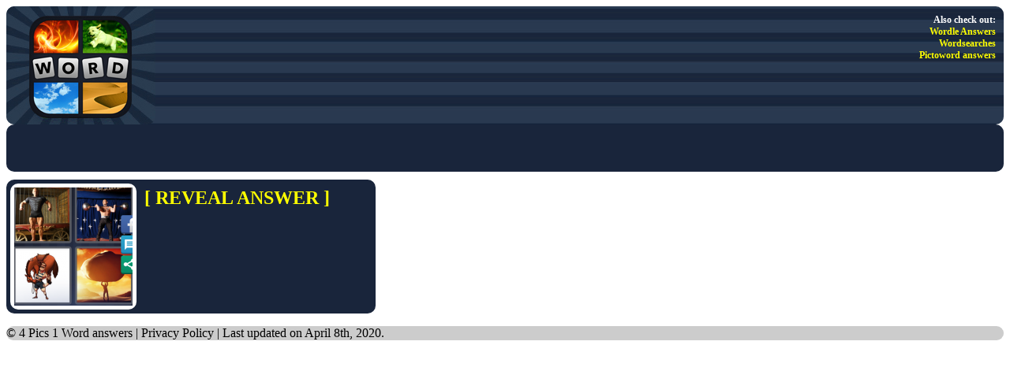

--- FILE ---
content_type: text/html; charset=UTF-8
request_url: https://4pics1word.ws/answers/strongman.html
body_size: 1416
content:
<!DOCTYPE html PUBLIC "-//W3C//DTD XHTML 1.0 Transitional//EN" "http://www.w3.org/TR/xhtml1/DTD/xhtml1-transitional.dtd">
<html xmlns="http://www.w3.org/1999/xhtml">
<head>
<!-- Google tag (gtag.js) -->
<script async src="https://www.googletagmanager.com/gtag/js?id=G-33G9Y0QV2M"></script>
<script>
  window.dataLayer = window.dataLayer || [];
  function gtag(){dataLayer.push(arguments);}
  gtag('js', new Date());

  gtag('config', 'G-33G9Y0QV2M');
</script>

<meta http-equiv="Content-Type" content="text/html; charset=iso-8859-1" />

<title>Strongman in 4 Pics 1 Word</title>
<meta name="description" content="Strongman icon in 4 Pics 1 Word game." />
<meta name="keywords" content="strongman, 4 pics 1 word" />


<link href="/style.css" rel="stylesheet" type="text/css" />
<script async src="//pagead2.googlesyndication.com/pagead/js/adsbygoogle.js"></script>
</head>

<body>

<div id="header">
 <a href="https://4pics1word.ws" title="4 Pics 1 Word Help - Answers for all levels"><img src="/images/head-logo.jpg" alt="4 Pics 1 Word logo" align="left" /></a>
 <div id="network">Also check out:<br /> <a href="https://wordleworm.com">Wordle Answers</a><br /> <a href="https://www.timewaster.com">Wordsearches</a><br /> <a href="https://pictoword.app">Pictoword answers</a></div>
</div>

<div id="headad" class="curved">
<!-- 4Pics1Word 468 -->
<ins class="adsbygoogle" style="display:inline-block;width:468px;height:60px" data-ad-client="ca-pub-9108429103930209" data-ad-slot="9929655255"></ins>
<script>(adsbygoogle = window.adsbygoogle || []).push({});</script>
</div>

<script src="//ajax.googleapis.com/ajax/libs/jquery/1.9.1/jquery.min.js"></script><script>
 function revealanswer(id)
 {
  //$.post("adm_pending.php", { action: "del", id: id });
  $("#reveal"+id).delay(500).fadeIn();
  $("#share-answer").delay(1000).fadeIn();

  setTimeout(speak,500);

   }

 function shareanswer() { }

 function speak() {
  const utterance = new SpeechSynthesisUtterance("Strongman");

  // Select a voice
  const voices = speechSynthesis.getVoices();
  utterance.voice = voices[0]; // Choose a specific voice

  // Speak the text
  speechSynthesis.speak(utterance);
}

</script>

<div id="single-answer">
 
 <div class="answer">
 <img alt="Strongman" src="/images/answers/strongman.png" /><br />
 <div id="reveal3502" class="reveal">Strongman</div>
 </div>
 
 <div class="description">
 <p><a href="#" onclick="revealanswer(3502);">[ REVEAL ANSWER ]</a></p>
 <!-- 4Pics1Word Answer -->
 <ins class="adsbygoogle" style="display:inline-block;width:234px;height:60px;" data-ad-client="ca-pub-9108429103930209" data-ad-slot="6976188856"></ins>
 <script>(adsbygoogle = window.adsbygoogle || []).push({});</script> 
</div>
 
<div id="share-answer">
 <p>Share this answer :)</p>
 
</div>
 
</div>


 
<div id="footer">
 <p>&copy; <a href="http://4pics1word.ws">4 Pics 1 Word answers</a> | <a href="/privacy-policy.html">Privacy Policy</a> | Last updated on April 8th, 2020.</p>
</div>

<script type="text/javascript" src="//s7.addthis.com/js/300/addthis_widget.js#pubid=ra-52fc8082566a7028"></script>
<script type="text/javascript">
  addthis.layers({
    'theme' : 'transparent',
    'share' : {
      'position' : 'right',
      'numPreferredServices' : 5
    }   
  });
</script>

</body>
</html>


--- FILE ---
content_type: text/html; charset=utf-8
request_url: https://www.google.com/recaptcha/api2/aframe
body_size: 267
content:
<!DOCTYPE HTML><html><head><meta http-equiv="content-type" content="text/html; charset=UTF-8"></head><body><script nonce="P8zvn-DTLiDjsXZr1AwibA">/** Anti-fraud and anti-abuse applications only. See google.com/recaptcha */ try{var clients={'sodar':'https://pagead2.googlesyndication.com/pagead/sodar?'};window.addEventListener("message",function(a){try{if(a.source===window.parent){var b=JSON.parse(a.data);var c=clients[b['id']];if(c){var d=document.createElement('img');d.src=c+b['params']+'&rc='+(localStorage.getItem("rc::a")?sessionStorage.getItem("rc::b"):"");window.document.body.appendChild(d);sessionStorage.setItem("rc::e",parseInt(sessionStorage.getItem("rc::e")||0)+1);localStorage.setItem("rc::h",'1769646744572');}}}catch(b){}});window.parent.postMessage("_grecaptcha_ready", "*");}catch(b){}</script></body></html>